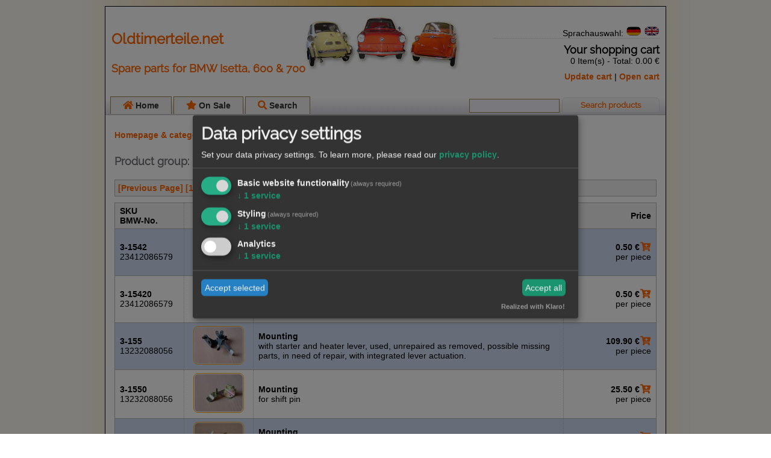

--- FILE ---
content_type: text/html; charset=UTF-8
request_url: https://www.oldtimerteile.net/showgroup.php?id=4_bmw-isetta-vorderachse&page=11
body_size: 4948
content:
<!DOCTYPE html>
<html lang="en">
<head>
	<title>BMW Isetta - Front Axle &middot; www.oldtimerteile.net &middot; Oldtimerteile.net</title>
	<meta http-equiv="Content-Type" content="text/html; charset=utf-8">

	<!-- Klaro - consent manager -->
	<script defer type="application/javascript" src="javascript/klaro/config.js"></script>
	<script defer
			data-config="klaroConfig"
			type="application/javascript"
			src="javascript/klaro/klaro.js">
	</script>

	<!-- Global site tag (gtag.js) - Google Analytics -->
	<script async src="https://www.googletagmanager.com/gtag/js?id=G-Q059C9Z6H7"></script>
	<script type="text/plain" data-type="application/javascript" data-name="googleAnalytics">
		window.dataLayer = window.dataLayer || [];
		function gtag(){dataLayer.push(arguments);}
		gtag('js', new Date());
		gtag('config', 'G-Q059C9Z6H7', { 'anonymize_ip': true });
	</script>
	
	<script src="javascript/jquery.js" language="javascript" type="text/javascript"></script>
	<script language="JavaScript">

		function OpenPicture(URL, PicName) {
			PictureWindows = window.open(URL, "Product view", "width=400,height=300,status=no,scrollbars=no,toolbar=no,menubar=no");
			PictureWindows.focus();
		}

		function OpenBasket(ID) {
			BasketWin = window.open("editcart.php?id=" + ID, "Cart", "width=700,height=700,status=no,scrollbars=yes,toolbar=no,menubar=yes");
			BasketWin.focus();
		}

		function ShowBasket() {
			BasketWin = window.open("editcart.php?action=show", "Cart", "width=700,height=700,status=no,scrollbars=yes,toolbar=no,menubar=yes");
			BasketWin.focus();
		}

		function UpdateBasket() {

			$.ajaxSetup({ dataType: 'html', timeout: 5000 });

			$("#basket_detail").ajaxError(function (request, settings) {
				$(this).html("Actually not possible...");
			});

			$("#basket_detail").ajaxStart(function () {
				$(this).html("<i>Updating cart contents...</i>");
			});

			$.post("ajaxhandler.php", { method: 'updatebasket' }, function (retHtml) {
				$("#basket_detail").html(retHtml);
			});
		}

		function setLanguage(language) {

			// Set language as cookie
			let a = new Date();
			a = new Date(a.getTime() + 1000 * 60 * 60 * 24 * 365);
			document.cookie = 'langOldtimer=' + language + '; expires=' + a.toGMTString() + ';';

			// reload page
			window.location.reload();
		}

	</script>

	<link rel="apple-touch-icon" sizes="180x180" href="/graphics/icons/apple-touch-icon.png">
	<link rel="icon" type="image/png" sizes="32x32" href="/graphics/icons/favicon-32x32.png">
	<link rel="icon" type="image/png" sizes="16x16" href="/graphics/icons/favicon-16x16.png">
	<link rel="mask-icon" href="/graphics/icons/safari-pinned-tab.svg" color="#5bbad5">
	<link rel="shortcut icon" href="/graphics/icons/favicon.ico">
	<meta name="msapplication-TileColor" content="#ffc40d">
	<meta name="msapplication-config" content="/graphics/icons/browserconfig.xml">
	<meta name="theme-color" content="#ffffff">

	<link href="styles/oldtimerteile-net.css" rel="stylesheet" type="text/css">
	<link href="styles/fontawesome/all.min.css" rel="stylesheet" type="text/css">
</head>
<body>
<div id="allaround">
	<div id="titlearea">
		<div id="title_logo">
			<h1>Oldtimerteile.net</h1>
			<h2>Spare parts for BMW Isetta, 600 &amp; 700</h2>
		</div>
		<div id="title_basketinfo" class="right">
			<div id="title_baskeinfo_container">
				<div id="language_selection" style="float:right; width:99%;">
					Sprachauswahl: <a href="#" onClick="setLanguage('de');"><img src="graphics/deu.png"
																				 alt="German language" width="24"
																				 height="15" class="no-border"></a>&nbsp;<a href="#"
																										  onClick="setLanguage('en');"><img
								src="graphics/eng.png" alt="English language" width="24" height="15" class="no-border"></a>
				</div>
				<h2 style="margin-bottom:0px;">Your shopping cart</h2>
				<p><span id="basket_detail">0 Item(s) - Total: 0.00 &euro;</span></p>
				<div><a href="#" onClick="UpdateBasket();"
						title="Aktualisieren der Artikelpositionen und des Gesamtpreises">Update cart </a> | <a href="#"
																												onClick="javascript:ShowBasket();">Open
						cart</a></div>
			</div>
		</div>
	</div>
	<div id="menuarea" class="clearme">
		<div class="column_left">
			<ul>
				<li><a href="index.php"><i class="fas fa-home"></i> Home</a></li>
				<li><a href="showspecials.php"><i class="fas fa-star"></i> On Sale</a></li>
				<li><a href="search.php"><i class="fas fa-search"></i> Search</a></li>
			</ul>
		</div>
		<div class="column_right right">
			<form name="search" id="search" action="search.php" method="GET">
				<input type="text" name="searchword" class="input" value="">
				<input type="submit" name="search" value="Search products" class="button">
			</form>
		</div>
	</div>
	<div id="contentarea" class="clearme">
		<!-- Add fancyBox -->
<link rel="stylesheet" href="styles/jquery.fancybox.css" type="text/css" media="screen" />
<script type="text/javascript" src="javascript/jquery.fancybox.js"></script>
<!-- End of fancyBox -->

<!-- Multi image handling -->
<script type="text/javascript">
    $(document).ready(function()	{
        
		$(".fancybox").fancybox();
		
        // Add method to handle clicks on "More buttons"-links
        $('a.more_pictures').click( function()	{
            var articleId = Number($(this).attr("rel"));
            if(articleId > 0)	{
                var targetDiv = $(this).parent().parent().find("div.picture_list");
                
                targetDiv.show();
                targetDiv.html('<img src="graphics/ajax-loader.gif" alt="Loading..." /><i>Lade Bilderliste...</i>');
                
                $.get("ajaxhandler.php", { method: 'getpictures', article: articleId }, function(data)	{
                        targetDiv.html(data);
                        
                        // Add newly created image to lightbox handling
                        $("a",targetDiv).fancybox(); 
                    })
            }	
            return false;
        });
    });
</script>

<!-- End of multi image handling -->
<div class="breadcrumb">
	<a href="index.php" title="Homepage &amp; category overview">Homepage &amp; categories</a>&nbsp;&gt;&nbsp;Categories: BMW Isetta - Front Axle</div>
<div class="content_title">
	<h2>Product group: BMW Isetta - Front Axle</h2>
</div>
<div id="content_articlelisting">
	<div class="pagination">
    	<a href="showgroup.php?id=4_bmw-isetta-vorderachse&page=10">[Previous Page]</a> <a href="showgroup.php?id=4_bmw-isetta-vorderachse&page=1">[1]</a> ... <a href="showgroup.php?id=4_bmw-isetta-vorderachse&page=8">[8]</a> <a href="showgroup.php?id=4_bmw-isetta-vorderachse&page=9">[9]</a> <a href="showgroup.php?id=4_bmw-isetta-vorderachse&page=10">[10]</a> [<span class="current">11</span>] <a href="showgroup.php?id=4_bmw-isetta-vorderachse&page=12">[12]</a> <a href="showgroup.php?id=4_bmw-isetta-vorderachse&page=13">[13]</a> <a href="showgroup.php?id=4_bmw-isetta-vorderachse&page=14">[14]</a> <a href="showgroup.php?id=4_bmw-isetta-vorderachse&page=12">[Next Page]</a>     </div>
	<div id="content_articles">
    	<table cellspacing="0">
				<tr>
				<th class="name">SKU<br>BMW-No.</th>
				<th class="picture">Image</th>
				<th class="description">Product name<br>Product description</th>
				<th class="price">Price</th>
				</tr><tr class="highlighted">
						<td class="name"><strong>3-1542</strong>
							<br>23412086579
						</td>
						<td class="picture"><a rel="558576" class="fancybox" href="pictures/xxl/3-1542.jpg" title="Locking ring A8 V2A - Sprengring aus Runddraht, A  8 mm aus Werkstoff V2A">
							<img src="pictures/thumbs/3-1542.jpg" alt="Locking ring A8 V2A" width="80">
							</a></td>
						<td class="description">
							<strong>Locking ring A8 V2A</strong><br>Sprengring aus Runddraht, A  8 mm aus Werkstoff V2A
						</td>
						<td class="price"><strong>0.50 &euro;</strong><i class="fas fa-cart-plus fa-fw" title="Add to basket" onclick="OpenBasket(558576)"></i><br>per piece
						</td> 
						</tr><tr class="highlight_none">
						<td class="name"><strong>3-15420</strong>
							<br>23412086579
						</td>
						<td class="picture"><a rel="558577" class="fancybox" href="pictures/xxl/3-15420.jpg" title="Locking ring A10 V2A - Sprengring aus Runddraht, A10 mm, aus Werkstoff V2A
für die Arettierung der Schaltkugel auf der Schaltstange">
							<img src="pictures/thumbs/3-15420.jpg" alt="Locking ring A10 V2A" width="80">
							</a></td>
						<td class="description">
							<strong>Locking ring A10 V2A</strong><br>Sprengring aus Runddraht, A10 mm, aus Werkstoff V2A
für die Arettierung der Schaltkugel auf der Schaltstange
						</td>
						<td class="price"><strong>0.50 &euro;</strong><i class="fas fa-cart-plus fa-fw" title="Add to basket" onclick="OpenBasket(558577)"></i><br>per piece
						</td> 
						</tr><tr class="highlighted">
						<td class="name"><strong>3-155</strong>
							<br>13232088056
						</td>
						<td class="picture"><a rel="558578" class="fancybox" href="pictures/xxl/3-155.jpg" title="Mounting - with starter and heater lever, used, unrepaired as removed, possible missing parts, in need of repair, with integrated lever actuation.">
							<img src="pictures/thumbs/3-155.jpg" alt="Mounting" width="80">
							</a></td>
						<td class="description">
							<strong>Mounting</strong><br>with starter and heater lever, used, unrepaired as removed, possible missing parts, in need of repair, with integrated lever actuation.
						</td>
						<td class="price"><strong>109.90 &euro;</strong><i class="fas fa-cart-plus fa-fw" title="Add to basket" onclick="OpenBasket(558578)"></i><br>per piece
						</td> 
						</tr><tr class="highlight_none">
						<td class="name"><strong>3-1550</strong>
							<br>13232088056
						</td>
						<td class="picture"><a rel="558579" class="fancybox" href="pictures/xxl/3-1550.jpg" title="Mounting - for shift pin">
							<img src="pictures/thumbs/3-1550.jpg" alt="Mounting" width="80">
							</a></td>
						<td class="description">
							<strong>Mounting</strong><br>for shift pin
						</td>
						<td class="price"><strong>25.50 &euro;</strong><i class="fas fa-cart-plus fa-fw" title="Add to basket" onclick="OpenBasket(558579)"></i><br>per piece
						</td> 
						</tr><tr class="highlighted">
						<td class="name"><strong>3-1555</strong>
							<br>13232088056
						</td>
						<td class="picture"><a rel="558580" class="fancybox" href="pictures/xxl/3-1555.jpg" title="Mounting - with starter and heating lever, used, unrepaired as removed, possibly in need of repair, with threaded receptacle for actuating ball">
							<img src="pictures/thumbs/3-1555.jpg" alt="Mounting" width="80">
							</a></td>
						<td class="description">
							<strong>Mounting</strong><br>with starter and heating lever, used, unrepaired as removed, possibly in need of repair, with threaded receptacle for actuating ball
						</td>
						<td class="price"><strong>69.90 &euro;</strong><i class="fas fa-cart-plus fa-fw" title="Add to basket" onclick="OpenBasket(558580)"></i><br>per piece
						</td> 
						</tr><tr class="highlight_none">
						<td class="name"><strong>3-1557</strong>
							<br>13232088056
						</td>
						<td class="picture"><a rel="558581" class="fancybox" href="pictures/xxl/3-1557.jpg" title="Mounting - with starter and heater lever, completely assembled, used, unchecked as rebuilt">
							<img src="pictures/thumbs/3-1557.jpg" alt="Mounting" width="80">
							</a></td>
						<td class="description">
							<strong>Mounting</strong><br>with starter and heater lever, completely assembled, used, unchecked as rebuilt
						</td>
						<td class="price"><strong>109.90 &euro;</strong><i class="fas fa-cart-plus fa-fw" title="Add to basket" onclick="OpenBasket(558581)"></i><br>per piece
						</td> 
						</tr><tr class="highlighted">
						<td class="name"><strong>3-156</strong>
							<br>13232088520
						</td>
						<td class="picture"><a rel="558582" class="fancybox" href="pictures/xxl/3-156.jpg" title="Heater lever - up to chassis number 584070">
							<img src="pictures/thumbs/3-156.jpg" alt="Heater lever" width="80">
							</a></td>
						<td class="description">
							<strong>Heater lever</strong><br>up to chassis number 584070
						</td>
						<td class="price"><strong>14.49 &euro;</strong><i class="fas fa-cart-plus fa-fw" title="Add to basket" onclick="OpenBasket(558582)"></i><br>per piece
						</td> 
						</tr><tr class="highlight_none">
						<td class="name"><strong>3-1561</strong>
							<br>64222088542
						</td>
						<td class="picture"><a rel="558583" class="fancybox" href="pictures/xxl/3-1561.jpg" title="Heater lever - from chassis number 451656 for BMW Isetta 250 and up to 584071 for BMW Isetta 300">
							<img src="pictures/thumbs/3-1561.jpg" alt="Heater lever" width="80">
							</a></td>
						<td class="description">
							<strong>Heater lever</strong><br>from chassis number 451656 for BMW Isetta 250 and up to 584071 for BMW Isetta 300
						</td>
						<td class="price"><strong>14.49 &euro;</strong><i class="fas fa-cart-plus fa-fw" title="Add to basket" onclick="OpenBasket(558583)"></i><br>per piece
						</td> 
						</tr><tr class="highlighted">
						<td class="name"><strong>3-157</strong>
							<br>13232088540
						</td>
						<td class="picture"><a rel="558584" class="fancybox" href="pictures/xxl/3-157.jpg" title="Starter lever - up to chassis number 584070">
							<img src="pictures/thumbs/3-157.jpg" alt="Starter lever" width="80">
							</a></td>
						<td class="description">
							<strong>Starter lever</strong><br>up to chassis number 584070
						</td>
						<td class="price"><strong>9.50 &euro;</strong><i class="fas fa-cart-plus fa-fw" title="Add to basket" onclick="OpenBasket(558584)"></i><br>per piece
						</td> 
						</tr><tr class="highlight_none">
						<td class="name"><strong>3-1571</strong>
							<br>13232088539
						</td>
						<td class="picture"><a rel="558585" class="fancybox" href="pictures/xxl/3-1571.jpg" title="Starter lever - from chassis number 451656 for BMW Isetta 250 and up to 584071 for BMW  Isetta 300">
							<img src="pictures/thumbs/3-1571.jpg" alt="Starter lever" width="80">
							</a></td>
						<td class="description">
							<strong>Starter lever</strong><br>from chassis number 451656 for BMW Isetta 250 and up to 584071 for BMW  Isetta 300
						</td>
						<td class="price"><strong>14.49 &euro;</strong><i class="fas fa-cart-plus fa-fw" title="Add to basket" onclick="OpenBasket(558585)"></i><br>per piece
						</td> 
						</tr><tr class="highlighted">
						<td class="name"><strong>3-1575</strong>
							<br>18119032572
						</td>
						<td class="picture"><a rel="558586" class="fancybox" href="pictures/xxl/3-1575.jpg" title="Ball knob - for choke and heater lever, used, maybe for repair but orignal BMW">
							<img src="pictures/thumbs/3-1575.jpg" alt="Ball knob" width="80">
							</a></td>
						<td class="description">
							<strong>Ball knob</strong><br>for choke and heater lever, used, maybe for repair but orignal BMW
						</td>
						<td class="price"><strong>2.00 &euro;</strong><i class="fas fa-cart-plus fa-fw" title="Add to basket" onclick="OpenBasket(558586)"></i><br>per piece
						</td> 
						</tr><tr class="highlight_none">
						<td class="name"><strong>3-1576</strong>
							<br>18119032572
						</td>
						<td class="picture"><a rel="558587" class="fancybox" href="pictures/xxl/3-1576.jpg" title="Ball knob - for choke and heater lever, black, also B6-05-116 and B7-09-034">
							<img src="pictures/thumbs/3-1576.jpg" alt="Ball knob" width="80">
							</a></td>
						<td class="description">
							<strong>Ball knob</strong><br>for choke and heater lever, black, also B6-05-116 and B7-09-034
						</td>
						<td class="price"><strong>2.90 &euro;</strong><i class="fas fa-cart-plus fa-fw" title="Add to basket" onclick="OpenBasket(558587)"></i><br>per piece
						</td> 
						</tr><tr class="highlighted">
						<td class="name"><strong>3-1577</strong>
							<br>18119032572
						</td>
						<td class="picture"><a rel="558588" class="fancybox" href="pictures/xxl/3-1577.jpg" title="Ball knob - for choke and heater lever, red, also B7-09-035 or B6-05-1240">
							<img src="pictures/thumbs/3-1577.jpg" alt="Ball knob" width="80">
							</a></td>
						<td class="description">
							<strong>Ball knob</strong><br>for choke and heater lever, red, also B7-09-035 or B6-05-1240
						</td>
						<td class="price"><strong>2.90 &euro;</strong><i class="fas fa-cart-plus fa-fw" title="Add to basket" onclick="OpenBasket(558588)"></i><br>per piece
						</td> 
						</tr><tr class="highlight_none">
						<td class="name"><strong>3-158</strong>
							<br>13232088524
						</td>
						<td class="picture"><a rel="558589" class="fancybox" href="pictures/xxl/3-158.jpg" title="Spring plate - ">
							<img src="pictures/thumbs/3-158.jpg" alt="Spring plate" width="80">
							</a></td>
						<td class="description">
							<strong>Spring plate</strong><br>
						</td>
						<td class="price"><strong>0.20 &euro;</strong><i class="fas fa-cart-plus fa-fw" title="Add to basket" onclick="OpenBasket(558589)"></i><br>per piece
						</td> 
						</tr><tr class="highlighted">
						<td class="name"><strong>3-159</strong>
							<br>13232088528
						</td>
						<td class="picture"><a rel="558590" class="fancybox" href="pictures/xxl/3-159.jpg" title="Friction washer - ">
							<img src="pictures/thumbs/3-159.jpg" alt="Friction washer" width="80">
							</a></td>
						<td class="description">
							<strong>Friction washer</strong><br>
						</td>
						<td class="price"><strong>1.59 &euro;</strong><i class="fas fa-cart-plus fa-fw" title="Add to basket" onclick="OpenBasket(558590)"></i><br>per piece
						</td> 
						</tr><tr class="highlight_none">
						<td class="name"><strong>3-160</strong>
							<br>13232088532
						</td>
						<td class="picture"><a rel="558591" class="fancybox" href="pictures/xxl/3-160.jpg" title="Spacer washer - Resistance metal sheet with U-shaped notch">
							<img src="pictures/thumbs/3-160.jpg" alt="Spacer washer" width="80">
							</a></td>
						<td class="description">
							<strong>Spacer washer</strong><br>Resistance metal sheet with U-shaped notch
						</td>
						<td class="price"><strong>3.90 &euro;</strong><i class="fas fa-cart-plus fa-fw" title="Add to basket" onclick="OpenBasket(558591)"></i><br>per piece
						</td> 
						</tr><tr class="highlighted">
						<td class="name"><strong>3-161</strong>
							<br>07119913227
						</td>
						<td class="picture"><a rel="558592" class="fancybox" href="pictures/xxl/3-161.jpg" title="Hex screw M5x12 DIN 933 8.8 zink plated - Sechskantschraube M5x12 DIN 933 8.8 verzinkt">
							<img src="pictures/thumbs/3-161.jpg" alt="Hex screw M5x12 DIN 933 8.8 zink plated" width="80">
							</a></td>
						<td class="description">
							<strong>Hex screw M5x12 DIN 933 8.8 zink plated</strong><br>Sechskantschraube M5x12 DIN 933 8.8 verzinkt
						</td>
						<td class="price"><strong>0.15 &euro;</strong><i class="fas fa-cart-plus fa-fw" title="Add to basket" onclick="OpenBasket(558592)"></i><br>per piece
						</td> 
						</tr><tr class="highlight_none">
						<td class="name"><strong>3-165</strong>
							<br>23412090051
						</td>
						<td class="picture"><a rel="558593" class="fancybox" href="pictures/xxl/3-165.jpg" title="Baffle - Resistance metal sheet with U-shaped notch">
							<img src="pictures/thumbs/3-165.jpg" alt="Baffle" width="80">
							</a><a class="more_pictures" href="#"
							rel="558593"><br>More pictures</a></td>
						<td class="description">
							<strong>Baffle</strong><br>Resistance metal sheet with U-shaped notch<div class="picture_list"></div>
						</td>
						<td class="price"><strong>16.90 &euro;</strong><i class="fas fa-cart-plus fa-fw" title="Add to basket" onclick="OpenBasket(558593)"></i><br>per piece
						</td> 
						</tr><tr class="highlighted">
						<td class="name"><strong>3-1650</strong>
							<br>23412090051
						</td>
						<td class="picture"><a rel="558594" class="fancybox" href="pictures/xxl/3-1650.jpg" title="Baffle - complete, used, unchecked as remove">
							<img src="pictures/thumbs/3-1650.jpg" alt="Baffle" width="80">
							</a></td>
						<td class="description">
							<strong>Baffle</strong><br>complete, used, unchecked as remove
						</td>
						<td class="price"><strong>14.90 &euro;</strong><i class="fas fa-cart-plus fa-fw" title="Add to basket" onclick="OpenBasket(558594)"></i><br>per piece
						</td> 
						</tr><tr class="highlight_none">
						<td class="name"><strong>3-166</strong>
							<br>23412090510
						</td>
						<td class="picture"><a rel="558595" class="fancybox" href="pictures/xxl/3-166.jpg" title="Baffle - for gear shift">
							<img src="pictures/thumbs/3-166.jpg" alt="Baffle" width="80">
							</a><a class="more_pictures" href="#"
							rel="558595"><br>More pictures</a></td>
						<td class="description">
							<strong>Baffle</strong><br>for gear shift<div class="picture_list"></div>
						</td>
						<td class="price"><strong>19.50 &euro;</strong><i class="fas fa-cart-plus fa-fw" title="Add to basket" onclick="OpenBasket(558595)"></i><br>per piece
						</td> 
						</tr><tr class="highlighted">
						<td class="name"><strong>3-1660</strong>
							<br>23412090510
						</td>
						<td class="picture"><a rel="558596" class="fancybox" href="pictures/xxl/3-1660.jpg" title="Baffle - for gear shift, used, unchecked as remove, maybe in need of repair">
							<img src="pictures/thumbs/3-1660.jpg" alt="Baffle" width="80">
							</a></td>
						<td class="description">
							<strong>Baffle</strong><br>for gear shift, used, unchecked as remove, maybe in need of repair
						</td>
						<td class="price"><strong>12.90 &euro;</strong><i class="fas fa-cart-plus fa-fw" title="Add to basket" onclick="OpenBasket(558596)"></i><br>per piece
						</td> 
						</tr><tr class="highlight_none">
						<td class="name"><strong>3-1665</strong>
							<br>23412090510
						</td>
						<td class="picture"><a rel="558597" class="fancybox" href="pictures/xxl/3-1665.jpg" title="Deflection - for switching, consisting of: 3-165, 3-166 and 3-167">
							<img src="pictures/thumbs/3-1665.jpg" alt="Deflection" width="80">
							</a></td>
						<td class="description">
							<strong>Deflection</strong><br>for switching, consisting of: 3-165, 3-166 and 3-167
						</td>
						<td class="price"><strong>44.90 &euro;</strong><i class="fas fa-cart-plus fa-fw" title="Add to basket" onclick="OpenBasket(558597)"></i><br>per piece
						</td> 
						</tr><tr class="highlighted">
						<td class="name"><strong>3-1666</strong>
							<br>23412090510
						</td>
						<td class="picture"><a rel="558598" class="fancybox" href="pictures/xxl/3-1666.jpg" title="Baffle - for gear shift, consisting of part 3-165, 3-166 and 3-167, 
used, unchecked as remove, maybe in need of repair">
							<img src="pictures/thumbs/3-1666.jpg" alt="Baffle" width="80">
							</a></td>
						<td class="description">
							<strong>Baffle</strong><br>for gear shift, consisting of part 3-165, 3-166 and 3-167, 
used, unchecked as remove, maybe in need of repair
						</td>
						<td class="price"><strong>24.90 &euro;</strong><i class="fas fa-cart-plus fa-fw" title="Add to basket" onclick="OpenBasket(558598)"></i><br>per piece
						</td> 
						</tr><tr class="highlight_none">
						<td class="name"><strong>3-167</strong>
							<br>07119940475
						</td>
						<td class="picture"><a rel="558599" class="fancybox" href="pictures/xxl/3-167.jpg" title="Bolt - ">
							<img src="pictures/thumbs/3-167.jpg" alt="Bolt" width="80">
							</a></td>
						<td class="description">
							<strong>Bolt</strong><br>
						</td>
						<td class="price"><strong>2.80 &euro;</strong><i class="fas fa-cart-plus fa-fw" title="Add to basket" onclick="OpenBasket(558599)"></i><br>per piece
						</td> 
						</tr><tr class="highlighted">
						<td class="name"><strong>3-168</strong>
							<br>07119931066
						</td>
						<td class="picture"><a rel="558600" class="fancybox" href="pictures/xxl/3-168.jpg" title="U-washer - 8.4">
							<img src="pictures/thumbs/3-168.jpg" alt="U-washer" width="80">
							</a></td>
						<td class="description">
							<strong>U-washer</strong><br>8.4
						</td>
						<td class="price"><strong>0.15 &euro;</strong><i class="fas fa-cart-plus fa-fw" title="Add to basket" onclick="OpenBasket(558600)"></i><br>per piece
						</td> 
						</tr></table>    
    </div>    
    <div class="pagination">
    	<a href="showgroup.php?id=4_bmw-isetta-vorderachse&page=10">[Previous Page]</a> <a href="showgroup.php?id=4_bmw-isetta-vorderachse&page=1">[1]</a> ... <a href="showgroup.php?id=4_bmw-isetta-vorderachse&page=8">[8]</a> <a href="showgroup.php?id=4_bmw-isetta-vorderachse&page=9">[9]</a> <a href="showgroup.php?id=4_bmw-isetta-vorderachse&page=10">[10]</a> [<span class="current">11</span>] <a href="showgroup.php?id=4_bmw-isetta-vorderachse&page=12">[12]</a> <a href="showgroup.php?id=4_bmw-isetta-vorderachse&page=13">[13]</a> <a href="showgroup.php?id=4_bmw-isetta-vorderachse&page=14">[14]</a> <a href="showgroup.php?id=4_bmw-isetta-vorderachse&page=12">[Next Page]</a>     </div>
</div>
<br class="clearme" />
<div class="content_actions">
    <div class="column_left">
          <h2>Printable view</h2>
      <p>You can print our complete product list if you  like. Please note that the printout may become quite long &ndash; depending on the  product group.</p>
      <p><a href="printgroup.php?id=4_bmw-isetta-vorderachse" title="Druckbare Ansicht der Artikelgruppe BMW Isetta - Front Axle" target="_blank">Open printable view of this product group</a></p>
    </div>
<div class="column_right">
        <div id="content_attachments">
            <h2>Documents attached to this product group</h2>
          <p>The attached documents (exploded drawings, mounting  guidelines, etc.) give you assistance for the usage of parts or some  extra tips for special products:</p>
          <p><ul><li><a href="attachments/isetta/vorderachse.jpg" target="_blank">Explosionszeichnung Voderachse (Isetta)</li></ul></p>
        </div>
  </div>
</div>

	</div>
	<div id="footerarea" class="clearme">
		<div class="column_left">
			<a href="impressum.php">Imprint</a>&nbsp;&middot;&nbsp;
			<a href="contact.php">Contact us</a>&nbsp;&middot;&nbsp;
			<a href="dataprivacy.php">Data privacy</a>&nbsp;&middot;&nbsp;
			<a href="gtc.php">General Terms &amp; Conditions</a>&nbsp;&middot;&nbsp;
			<a onClick="klaro.show(); return false;">Cookies</a>
		</div>
		<div class="column_right right">Page loaded in 0.032 secs. &middot; &copy;2008-2018 <a
					href="https://www.projects-and-software.de">cts projects&amp;software</a></div>
	</div>
</div>

</body>
</html>

--- FILE ---
content_type: text/css
request_url: https://www.oldtimerteile.net/styles/oldtimerteile-net.css
body_size: 3057
content:
/*
	Fonts
	raleway-regular - latin
*/
@font-face {
	font-family: 'Raleway';
	font-style: normal;
	font-weight: 400;
	src: url('./fonts/raleway-v28-latin-regular.eot'); /* IE9 Compat Modes */
	src: local(''),
	url('./fonts/raleway-v28-latin-regular.eot?#iefix') format('embedded-opentype'), /* IE6-IE8 */
	url('./fonts/raleway-v28-latin-regular.woff2') format('woff2'), /* Super Modern Browsers */
	url('./fonts/raleway-v28-latin-regular.woff') format('woff'), /* Modern Browsers */
	url('./fonts/raleway-v28-latin-regular.ttf') format('truetype'), /* Safari, Android, iOS */
	url('./fonts/raleway-v28-latin-regular.svg#Raleway') format('svg'); /* Legacy iOS */
}

html * {
	margin:0;
	padding:0;
}

body {
	font-family: Arial, Helvetica, sans-serif;
	font-size: 14px;
	background: rgb(252, 246, 231);
	background: linear-gradient(90deg, rgba(252, 246, 231, 0.3956933115042892) 10%, rgba(237, 161, 20, 0.7346288857339811) 50%, rgba(252, 246, 231, 0.4) 90%);
}

#allaround	 {
	width: 930px;
	margin: auto;
	margin-bottom: 25px;
}

#titlearea {
	height:120px;
}

#title_logo {
	width: 600px;
	float:left;
}

#title_basketinfo {
	width:280px;
	height:80px;
	float:right;
}

#menuarea {
	height:38px;
}

#contentarea {
	padding: 15px;
	padding-top: 10px;
}

.column_left, #categories_left {
	width: 430px;
	float:left;
}

.column_right, #categories_right {
	width:430px;
	float:right;
}



/*
	Helper classes
*/
.clearme	{
	clear:both;
}

.left {
	text-align: left;
}

.right {
	text-align: right;
}

.hidden {
	display:none;
}

.no-border {
	border: 0px;
}


/*
	Style definition
	HTML
*/
h1, h2, h3, h4, h5 {
	font-family: 'Raleway', sans-serif;
	font-size: 24px;
	font-weight: bold;
	margin-top: 1.2em;
	margin-bottom: 1em;
}

h2 { font-size: 18px; }
h3 { font-size: 14px; }

a, a:visited, a:active {
	text-decoration: none;
	color: #FF6600;
	font-weight: bold;	
}

a:hover  {
	text-decoration: underline;	
}

p	{
	margin-bottom:10px;
}


img {
	border-radius: 8px;
	border: 1px solid orange;
	padding: 1px;
}

ul {
	margin-bottom: 1.2em;
}

li {
	margin-bottom: 0.6em;
}




/*
	Elements
*/
#allaround, #allaround_small {
	text-align:left;
	border: 1px solid black;
	margin-top: 10px;
	background-color: white;
}

/* Title */
#titlearea {
	background: white url(../graphics/3car_logo.jpg) no-repeat 50% 50%;
}

#titlearea #title_logo  {
	padding: 10px;
	color: #FF6600;
	font-size: 1.2em;
	font-weight: bold;
}

#titlearea #language_selection	{
	width:190px;
	border-bottom: 1px dotted #CCCCCC;
	margin-bottom: 8px;
}

#titlearea #title_basketinfo	{
	padding: 10px;
}



#menuarea {
	border-bottom: 1px solid #B5B5B5;
	background-color: #6699FF;
}

/*
	breadcrumb
*/

.breadcrumb {
	margin-bottom: 25px;
}

/*
	error
*/
.msg_area {

}
.msg_area ul {
	margin:0;
	padding:0;
}
.msg_area li {
	margin:0;
	padding:0;
}


div.error, div.success {
	margin: 15px;
	border: 1px solid red;
	padding:10px;
	background-color: #FFCCCC;
}

div.success {
	border: 1px solid #3BA54E;
	background-color: #CCEED0;
}

div.error ul, div.success ul {
	list-style: square;
	list-style-position: inside;		
}


/*
	Content elements
*/
#contentarea h2, #contentarea h3 {
	color: #727377;
}

#contentarea h2 {
	margin-top:5px;
	margin-bottom:10px;
}

.content {
	margin-bottom: 25px;
}


.content_title h2 {
	margin-top:32px;
	margin-bottom:5px;	
}

.content_title p {
	margin-bottom:10px;
}

.content_actions, .content_fullsize  {
	margin-top:35px;
	margin-bottom:15px;
}

.content_actions h2, .content_fullsize h2 {
	margin-top:20px;
	border-bottom: 1px dotted #727377;
	margin-bottom: 8px;
}

.content_actions h3, .content_fullsize h3 {
	margin-top:10px;
	margin-bottom: 15px;
}

.content_actions p, .content_fullsize p {
	margin-bottom: 12px;
}


/*
	Form elements
*/
.button {
	box-shadow:inset 0px 1px 0px 0px #ffffff;
	background:linear-gradient(to bottom, #f9f9f9 5%, #e9e9e9 100%);
	background-color:#f9f9f9;
	border-radius:6px;
	border:1px solid #dcdcdc;
	display:inline-block;
	cursor:pointer;
	color:#ff6600;
	font-family:'Raleway', sans-serif;
	font-size:13px;
	padding:4px 30px;
	text-decoration:none;
	text-shadow:0px 1px 0px #ffffff;
	font-weight: bold;
}
.button:hover {
	background:linear-gradient(to bottom, #e9e9e9 5%, #f9f9f9 100%);
	background-color:#e9e9e9;
}
.button:active {
	position:relative;
	top:1px;
}


.input {
	border: 1px solid #9B8748;
	background-color: #F3F3FC;
	font-size: 12px;
	line-height:21px;
	height:21px;
}

.input_dd {
	border: 1px solid #9B8748;
	background-color: #F3F3FC;
	height:21px;
}


/*
	Category overview
*/
#content_categories {
	margin-top: 15px;
}

#content_categories h3 {
	margin: 15px 0 10px 0;
	border-bottom: 1px dotted black;
	line-height: 20px;
	letter-spacing: 1.2px;
}

#content_categories li {
	margin-bottom:4px;
	list-style: none;
}

#categories_left, #categories_right {
	padding:3px;
} 

/*
	Define category background pictures
*/
.category_group_2 { background: url(../graphics/isetta.png) no-repeat 75% 50%; }
.category_group_4 { background: url(../graphics/bmw600.png) no-repeat 75% 50%; }
.category_group_6 { background: url(../graphics/bmw700.png) no-repeat 75% 50%; }


/*
	Global table definitions
*/
table	{
	border-collapse: collapse;
	empty-cells: show;
	width: 900px;
	border: 1px solid #b5b5b5;
}

table caption {
	text-align:left;
	color: #727377;
	
}


/* Rows */
 tr {
	border-bottom: 1px solid black;
}

.highlighted {
	background-color: #CDDCF1;
}

.highlighted_special {
	background-color: #F9E9A9;
}

/* Cells */
th, td {
	padding: 5px 8px;
	border-bottom: 1px solid #b5b5b5;
	border-right: 1px dotted #B5B5B5;
}

th, .summary {
	text-align:left;
	background-color: #f1f1f1;
}

/*
	List elements
*/
li {
	list-style: none;
}


/*
	Article listing
*/
.article_picture {
	margin: 2px 10px 2px 2px;
}

#content_articles .picture img {

}

#content_articles .picture {
	width: 100px;
	text-align: center;
	vertical-align: top;
}

#content_articles .name {
	width: 100px;		
}

#content_articles .description {
	width: 550px;	
}

#content_articles .price {
	width: 150px;
	text-align:right;
}

/*
	News area
*/
#content_news	{
	margin-top:20px;
		
}

#content_news .newsitem {
	margin-bottom:25px;
	text-align: justify;
}

#content_news .newsitem p {
	margin-bottom: 11px;
}



/*
	Specials
*/
#article_info .article_picture {
	width: 90px;
	float:left;
}

#article_info h3 {
	margin-bottom: 5px;
	border-bottom:1px dotted #B5B5B5;
}

#article_info .article_text {
	width: 345px;
}

#article_info .article_orderinfo {
	float:left;
	margin-top: 10px;
	margin-bottom:5px;
	font-weight:bold;
}


/*
	Additional pictures
*/
div.picture_list {
	display:none;
	padding:5px;
	margin-top:17px;
	border-top: 1px dotted #B5B5B5;	
}

div.picture_list h3 {
	margin-top:5px;
	margin-bottom:5px;
}

div.picture_list .additional_picture {
	width: 90px;
	height: auto;
	padding: 5px;
	border: 1px dotted #FF6600;
	margin: 3px;
	float:left;
}

div.picture_list .additional_picture img {

}

i.fa, i.fas, i.far {
	color: #FF6600;
	font-size: 1.1em;
}

/*
	Top Menu
*/
#menuarea {
	background: White url(../graphics/gradient_short.jpg) repeat-x bottom;
}

#menuarea ul {
	float:left;
	padding: 8px 0 0 8px;
	list-style: none;
	width:100%;
}

#menuarea li {
	float:left;
	margin:0;
	padding:0;
}

#menuarea a {
	float:left;
	display:block;
	margin: 0 3px 0 0;
	padding: 6px 20px 6px 20px;
	color: #333;
	text-decoration: none;
	border: 1px solid #9B8748;
	border-bottom:none;
	background: #F1F1F1;
}

#menuarea a:hover {
	color:#727377;
	border-color: #727377;
	padding: 6px 19px 6px 21px;
	background: #fff url(../graphics/gradient_hover.jpg) repeat-x top;
	font-weight: bold;
}

#menuarea .column_right {
	padding:10px 10px;
}

#footerarea {
	font-size: 12px;
	height: 22px;
	padding: 8px 10px 4px 10px;
	margin-top: 25px;
	border-top: 1px dotted black;
	background-color: #F1F1F1;
}

/*
	Small master layout
*/
#allaround_small	{
	width: 650px;
	border: 1px solid black;
	text-align:left;
	margin: auto auto 10px;
}

#allaround_small #titlearea {
	background: white url(../graphics/3car_logo.jpg) no-repeat top right;
	height: 120px;
}

#allaround_small #menuarea ul {
	float:left;
	padding: 0 0 0 3px;
}

/* Basket tables */
#allaround_small table {
	width:625px;
}

#allaround_small table tr.title_row	{
	background-color: #F3F3FC;
}

#allaround_small h2 {
	margin-top:10px;
	margin-bottom:5px;
}

#allaround_small p {
	margin-bottom:10px;
}


#content_showbasket .single_price, #content_showbasket .total_price {
	text-align:right;
}

#content_addbasket	{
	margin-bottom: 30px;
}

/*
	Guestbook
*/
#content_guestbook div.entry {
	padding: 20px;
}

#content_guestbook h3 {
	font-size: 22px;	
}

#content_guestbook p.entry_info {
	border-bottom: 1px dotted #B5B5B5;
	font-size: 10px;	
}

#content_guestbook p.entry_text {
	margin-top: 13px;
}


/*
	Citation
*/
cite p {
	margin-top: 12px;
	text-align: right;
	color: #B5B5B5;
}

cite q {
	background: url(../graphics/citation.gif) no-repeat top left;
	padding-top: 8px;
	padding-left:42px;
	display:block;
	text-align: right;
}

/*
	Badges
 */
.badge {
	display: inline-block;
	padding: 0.25em 0.4em;
	font-size: 85%;
	font-weight: 700;
	line-height: 1;
	text-align: center;
	white-space: nowrap;
	vertical-align: baseline;
	border-radius: 0.25rem;
	transition: color 0.15s ease-in-out, background-color 0.15s ease-in-out, border-color 0.15s ease-in-out, box-shadow 0.15s ease-in-out;
}

@media (prefers-reduced-motion: reduce) {
	.badge {
		transition: none;
	}
}

.badge .small {
	font-size: 70%;
}

.badge.hidden {
	display: none;
}


a.badge:hover, a.badge:focus {
	text-decoration: none;
}

.badge:empty {
	display: none;
}

.btn .badge {
	position: relative;
	top: -1px;
}

.badge-pill {
	padding-right: 0.6em;
	padding-left: 0.6em;
	border-radius: 10rem;
}

.badge-primary {
	color: #fff;
	background-color: #FF6600;
}

a.badge-primary:hover, a.badge-primary:focus {
	color: #fff;
	background-color: #FF6600;
}

a.badge-primary:focus, a.badge-primary.focus {
	outline: 0;
	box-shadow: 0 0 0 0.2rem rgba(0, 123, 255, 0.5);
}

.badge-secondary {
	color: #fff;
	background-color: #6c757d;
}

a.badge-secondary:hover, a.badge-secondary:focus {
	color: #fff;
	background-color: #FF6600;
}

a.badge-secondary:focus, a.badge-secondary.focus {
	outline: 0;
	box-shadow: 0 0 0 0.2rem rgba(108, 117, 125, 0.5);
}

.badge-success {
	color: #fff;
	background-color: #28a745;
}

a.badge-success:hover, a.badge-success:focus {
	color: #fff;
	background-color: #1e7e34;
}

a.badge-success:focus, a.badge-success.focus {
	outline: 0;
	box-shadow: 0 0 0 0.2rem rgba(40, 167, 69, 0.5);
}

.badge-info {
	color: #fff;
	background-color: #17a2b8;
}

a.badge-info:hover, a.badge-info:focus {
	color: #fff;
	background-color: #117a8b;
}

a.badge-info:focus, a.badge-info.focus {
	outline: 0;
	box-shadow: 0 0 0 0.2rem rgba(23, 162, 184, 0.5);
}

.badge-warning {
	color: #212529;
	background-color: #ffc107;
}

a.badge-warning:hover, a.badge-warning:focus {
	color: #212529;
	background-color: #d39e00;
}

a.badge-warning:focus, a.badge-warning.focus {
	outline: 0;
	box-shadow: 0 0 0 0.2rem rgba(255, 193, 7, 0.5);
}

.badge-danger {
	color: #fff;
	background-color: #dc3545;
}

a.badge-danger:hover, a.badge-danger:focus {
	color: #fff;
	background-color: #bd2130;
}

a.badge-danger:focus, a.badge-danger.focus {
	outline: 0;
	box-shadow: 0 0 0 0.2rem rgba(220, 53, 69, 0.5);
}

.badge-light {
	color: #212529;
	background-color: #f8f9fa;
}

a.badge-light:hover, a.badge-light:focus {
	color: #212529;
	background-color: #dae0e5;
}

a.badge-light:focus, a.badge-light.focus {
	outline: 0;
	box-shadow: 0 0 0 0.2rem rgba(248, 249, 250, 0.5);
}

.badge-dark {
	color: #fff;
	background-color: #343a40;
}

.badge-mwp {
	background-color: #2A6198;
	color: #fff;
	font-size: 85%;
	font-stretch: condensed;
	width: 85px;
}

a.badge-dark:hover, a.badge-dark:focus {
	color: #fff;
	background-color: #1d2124;
}

a.badge-dark:focus, a.badge-dark.focus {
	outline: 0;
	box-shadow: 0 0 0 0.2rem rgba(52, 58, 64, 0.5);
}

/*
	pagination
*/
.pagination	{
	margin-top: 20px;
	margin-bottom: 10px;
	padding: 5px;
	background-color: #f1f1f1;
	border: 1px solid #b5b5b5;
	width:888px;
}


--- FILE ---
content_type: application/javascript
request_url: https://www.oldtimerteile.net/javascript/klaro/config.js
body_size: 1220
content:
var klaroConfig = {
    version: 1,
    elementID: 'klaro',
    noAutoLoad: false,
    htmlTexts: true,
    embedded: false,
    groupByPurpose: true,
    storageMethod: 'cookie',
    cookieName: 'klaroOldtimer',
    cookieExpiresAfterDays: 365,
    default: false,
    mustConsent: true,
    acceptAll: true,
    hideDeclineAll: true,
    hideLearnMore: false,
    noticeAsModal: false,

    // Example config that shows how to overwrite translations:
    // https://github.com/KIProtect/klaro/blob/master/src/configs/i18n.js
    translations: {
        // translationsed defined under the 'zz' language code act as default
        // translations.
        zz: {
            privacyPolicyUrl: 'https://www.oldtimerteile.net/dataprivacy.php'
        },
        // If you erase the "consentModal" translations, Klaro will use the
        // bundled translations.
        de: {
            consentModal: {
                title: 'Datenschutz und Cookies',
                description:
                    'Wir respektieren Ihre personenbezogenen Daten. Hier können Sie einsehen und anpassen, '+
                    'welche Daten erfasst und gespeichert werden. Es handelt sich bei diesen Daten um sog. '+
                    'Cookies, die Ihren Browser bzw. Sie als Benutzer wiedererkennbar machen, z.B. im Rahmen '+
                    'eines Bestellprozesses.'
            },
            basics: {
                title: 'Grundfunktionalität',
                description: 'Nutzt die Cookies \'sessionOldtimer\' (Benutzererkennung), \'klaroOldtimer\' (Cookie '+
                    'Zustimmung) und \'langOldtimer\' (Sprachauswahl). Ohne diese Cookies kann die Webseite '+
                    'nicht genutzt werden.'
            },
            googleFonts: {
                description: 'Web-Schriftarten von Google gehostet',
            },
            googleAnalytics: {
                description: 'Anonyme Auswertung der Besucheranzahl und Herkunft. Verwendet Cookies mit dem '+
                    'ga* am Anfang des Cookie-Namens'
            },
            purposes: {
                basics: 'Basisfunktionalität der Webseite',
                analytics: 'Besucher-Statistiken',
                security: 'Sicherheit',
                styling: 'Styling',
            },
        },
        en: {
            consentModal: {
                title: 'Data privacy settings',
                description:
                    'Set your data privacy settings.',
            },
            basics: {
                title: 'Basic functionality',
                description: 'Used cookies: \'sessionOldtimer\' (User session), \'klaroOldtimer\' (Cookie '+
                    'consent) und \'langOldtimer\' (language selection). Without these cookies the website '+
                    'cannot be used.'
            },
            googleFonts: {
                description: 'Web fonts hosted by Google',
            },
            googleAnalytics: {
                description: 'Anonymous tracking of website visitors. Used cookies start with ga*'
            },
            purposes: {
                basics: 'Basic website functionality',
                analytics: 'Analytics',
                security: 'Security',
                styling: 'Styling',
            },
        },
    },
    // This is a list of third-party services that Klaro will manage for you.
    services: [
        {
            name: 'basics',
            default: true,
            title: 'Essentielle Cookies',
            purposes: ['basics'],
            cookies: [
                [/^sessionOldtimer.*$/, '/', 'www.oldtimerteile.net'],
                [/^klaroOldtimer.*$/, '/', 'www.oldtimerteile.net'],
                [/^langOldtimer.*$/, '/', 'www.oldtimerteile.net']
            ],
            required: true,
            outOut: false
        },
        {
            name: 'googleFonts',
            title: 'Google Fonts',
            purposes: ['styling'],
            required: true,
        },
        {
            name : 'googleAnalytics',
            default: false,
            title : 'Google Analytics',
            purposes : ['analytics'],
            cookies : [
                [/^_ga/i, '/', 'www.matchwebpro.com'],
                [/^_gi/i, '/', 'www.matchwebpro.com']
            ],
            callback : function(consent, app){},
        }
    ],
};
